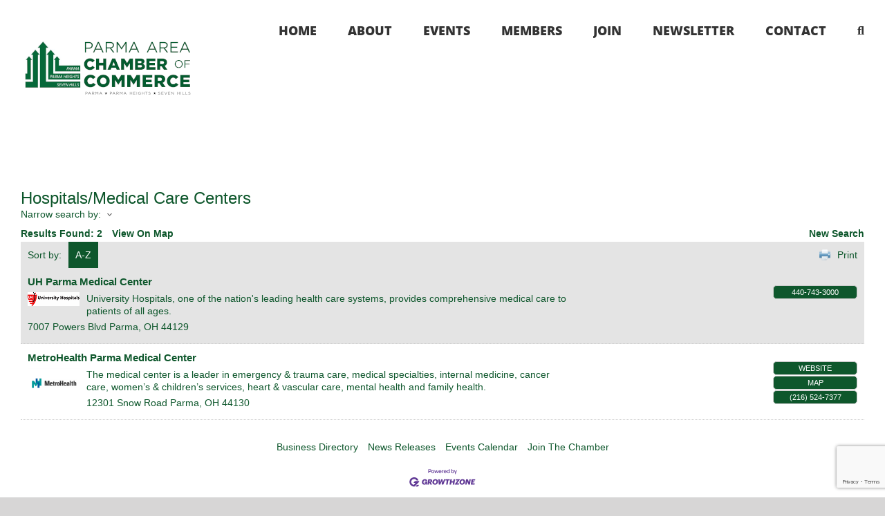

--- FILE ---
content_type: text/html; charset=utf-8
request_url: https://www.google.com/recaptcha/enterprise/anchor?ar=1&k=6LfI_T8rAAAAAMkWHrLP_GfSf3tLy9tKa839wcWa&co=aHR0cDovL21lbWJlcnMucGFybWFhcmVhY2hhbWJlci5vcmc6ODA.&hl=en&v=PoyoqOPhxBO7pBk68S4YbpHZ&size=invisible&anchor-ms=20000&execute-ms=30000&cb=cph6vrwb9rz7
body_size: 48654
content:
<!DOCTYPE HTML><html dir="ltr" lang="en"><head><meta http-equiv="Content-Type" content="text/html; charset=UTF-8">
<meta http-equiv="X-UA-Compatible" content="IE=edge">
<title>reCAPTCHA</title>
<style type="text/css">
/* cyrillic-ext */
@font-face {
  font-family: 'Roboto';
  font-style: normal;
  font-weight: 400;
  font-stretch: 100%;
  src: url(//fonts.gstatic.com/s/roboto/v48/KFO7CnqEu92Fr1ME7kSn66aGLdTylUAMa3GUBHMdazTgWw.woff2) format('woff2');
  unicode-range: U+0460-052F, U+1C80-1C8A, U+20B4, U+2DE0-2DFF, U+A640-A69F, U+FE2E-FE2F;
}
/* cyrillic */
@font-face {
  font-family: 'Roboto';
  font-style: normal;
  font-weight: 400;
  font-stretch: 100%;
  src: url(//fonts.gstatic.com/s/roboto/v48/KFO7CnqEu92Fr1ME7kSn66aGLdTylUAMa3iUBHMdazTgWw.woff2) format('woff2');
  unicode-range: U+0301, U+0400-045F, U+0490-0491, U+04B0-04B1, U+2116;
}
/* greek-ext */
@font-face {
  font-family: 'Roboto';
  font-style: normal;
  font-weight: 400;
  font-stretch: 100%;
  src: url(//fonts.gstatic.com/s/roboto/v48/KFO7CnqEu92Fr1ME7kSn66aGLdTylUAMa3CUBHMdazTgWw.woff2) format('woff2');
  unicode-range: U+1F00-1FFF;
}
/* greek */
@font-face {
  font-family: 'Roboto';
  font-style: normal;
  font-weight: 400;
  font-stretch: 100%;
  src: url(//fonts.gstatic.com/s/roboto/v48/KFO7CnqEu92Fr1ME7kSn66aGLdTylUAMa3-UBHMdazTgWw.woff2) format('woff2');
  unicode-range: U+0370-0377, U+037A-037F, U+0384-038A, U+038C, U+038E-03A1, U+03A3-03FF;
}
/* math */
@font-face {
  font-family: 'Roboto';
  font-style: normal;
  font-weight: 400;
  font-stretch: 100%;
  src: url(//fonts.gstatic.com/s/roboto/v48/KFO7CnqEu92Fr1ME7kSn66aGLdTylUAMawCUBHMdazTgWw.woff2) format('woff2');
  unicode-range: U+0302-0303, U+0305, U+0307-0308, U+0310, U+0312, U+0315, U+031A, U+0326-0327, U+032C, U+032F-0330, U+0332-0333, U+0338, U+033A, U+0346, U+034D, U+0391-03A1, U+03A3-03A9, U+03B1-03C9, U+03D1, U+03D5-03D6, U+03F0-03F1, U+03F4-03F5, U+2016-2017, U+2034-2038, U+203C, U+2040, U+2043, U+2047, U+2050, U+2057, U+205F, U+2070-2071, U+2074-208E, U+2090-209C, U+20D0-20DC, U+20E1, U+20E5-20EF, U+2100-2112, U+2114-2115, U+2117-2121, U+2123-214F, U+2190, U+2192, U+2194-21AE, U+21B0-21E5, U+21F1-21F2, U+21F4-2211, U+2213-2214, U+2216-22FF, U+2308-230B, U+2310, U+2319, U+231C-2321, U+2336-237A, U+237C, U+2395, U+239B-23B7, U+23D0, U+23DC-23E1, U+2474-2475, U+25AF, U+25B3, U+25B7, U+25BD, U+25C1, U+25CA, U+25CC, U+25FB, U+266D-266F, U+27C0-27FF, U+2900-2AFF, U+2B0E-2B11, U+2B30-2B4C, U+2BFE, U+3030, U+FF5B, U+FF5D, U+1D400-1D7FF, U+1EE00-1EEFF;
}
/* symbols */
@font-face {
  font-family: 'Roboto';
  font-style: normal;
  font-weight: 400;
  font-stretch: 100%;
  src: url(//fonts.gstatic.com/s/roboto/v48/KFO7CnqEu92Fr1ME7kSn66aGLdTylUAMaxKUBHMdazTgWw.woff2) format('woff2');
  unicode-range: U+0001-000C, U+000E-001F, U+007F-009F, U+20DD-20E0, U+20E2-20E4, U+2150-218F, U+2190, U+2192, U+2194-2199, U+21AF, U+21E6-21F0, U+21F3, U+2218-2219, U+2299, U+22C4-22C6, U+2300-243F, U+2440-244A, U+2460-24FF, U+25A0-27BF, U+2800-28FF, U+2921-2922, U+2981, U+29BF, U+29EB, U+2B00-2BFF, U+4DC0-4DFF, U+FFF9-FFFB, U+10140-1018E, U+10190-1019C, U+101A0, U+101D0-101FD, U+102E0-102FB, U+10E60-10E7E, U+1D2C0-1D2D3, U+1D2E0-1D37F, U+1F000-1F0FF, U+1F100-1F1AD, U+1F1E6-1F1FF, U+1F30D-1F30F, U+1F315, U+1F31C, U+1F31E, U+1F320-1F32C, U+1F336, U+1F378, U+1F37D, U+1F382, U+1F393-1F39F, U+1F3A7-1F3A8, U+1F3AC-1F3AF, U+1F3C2, U+1F3C4-1F3C6, U+1F3CA-1F3CE, U+1F3D4-1F3E0, U+1F3ED, U+1F3F1-1F3F3, U+1F3F5-1F3F7, U+1F408, U+1F415, U+1F41F, U+1F426, U+1F43F, U+1F441-1F442, U+1F444, U+1F446-1F449, U+1F44C-1F44E, U+1F453, U+1F46A, U+1F47D, U+1F4A3, U+1F4B0, U+1F4B3, U+1F4B9, U+1F4BB, U+1F4BF, U+1F4C8-1F4CB, U+1F4D6, U+1F4DA, U+1F4DF, U+1F4E3-1F4E6, U+1F4EA-1F4ED, U+1F4F7, U+1F4F9-1F4FB, U+1F4FD-1F4FE, U+1F503, U+1F507-1F50B, U+1F50D, U+1F512-1F513, U+1F53E-1F54A, U+1F54F-1F5FA, U+1F610, U+1F650-1F67F, U+1F687, U+1F68D, U+1F691, U+1F694, U+1F698, U+1F6AD, U+1F6B2, U+1F6B9-1F6BA, U+1F6BC, U+1F6C6-1F6CF, U+1F6D3-1F6D7, U+1F6E0-1F6EA, U+1F6F0-1F6F3, U+1F6F7-1F6FC, U+1F700-1F7FF, U+1F800-1F80B, U+1F810-1F847, U+1F850-1F859, U+1F860-1F887, U+1F890-1F8AD, U+1F8B0-1F8BB, U+1F8C0-1F8C1, U+1F900-1F90B, U+1F93B, U+1F946, U+1F984, U+1F996, U+1F9E9, U+1FA00-1FA6F, U+1FA70-1FA7C, U+1FA80-1FA89, U+1FA8F-1FAC6, U+1FACE-1FADC, U+1FADF-1FAE9, U+1FAF0-1FAF8, U+1FB00-1FBFF;
}
/* vietnamese */
@font-face {
  font-family: 'Roboto';
  font-style: normal;
  font-weight: 400;
  font-stretch: 100%;
  src: url(//fonts.gstatic.com/s/roboto/v48/KFO7CnqEu92Fr1ME7kSn66aGLdTylUAMa3OUBHMdazTgWw.woff2) format('woff2');
  unicode-range: U+0102-0103, U+0110-0111, U+0128-0129, U+0168-0169, U+01A0-01A1, U+01AF-01B0, U+0300-0301, U+0303-0304, U+0308-0309, U+0323, U+0329, U+1EA0-1EF9, U+20AB;
}
/* latin-ext */
@font-face {
  font-family: 'Roboto';
  font-style: normal;
  font-weight: 400;
  font-stretch: 100%;
  src: url(//fonts.gstatic.com/s/roboto/v48/KFO7CnqEu92Fr1ME7kSn66aGLdTylUAMa3KUBHMdazTgWw.woff2) format('woff2');
  unicode-range: U+0100-02BA, U+02BD-02C5, U+02C7-02CC, U+02CE-02D7, U+02DD-02FF, U+0304, U+0308, U+0329, U+1D00-1DBF, U+1E00-1E9F, U+1EF2-1EFF, U+2020, U+20A0-20AB, U+20AD-20C0, U+2113, U+2C60-2C7F, U+A720-A7FF;
}
/* latin */
@font-face {
  font-family: 'Roboto';
  font-style: normal;
  font-weight: 400;
  font-stretch: 100%;
  src: url(//fonts.gstatic.com/s/roboto/v48/KFO7CnqEu92Fr1ME7kSn66aGLdTylUAMa3yUBHMdazQ.woff2) format('woff2');
  unicode-range: U+0000-00FF, U+0131, U+0152-0153, U+02BB-02BC, U+02C6, U+02DA, U+02DC, U+0304, U+0308, U+0329, U+2000-206F, U+20AC, U+2122, U+2191, U+2193, U+2212, U+2215, U+FEFF, U+FFFD;
}
/* cyrillic-ext */
@font-face {
  font-family: 'Roboto';
  font-style: normal;
  font-weight: 500;
  font-stretch: 100%;
  src: url(//fonts.gstatic.com/s/roboto/v48/KFO7CnqEu92Fr1ME7kSn66aGLdTylUAMa3GUBHMdazTgWw.woff2) format('woff2');
  unicode-range: U+0460-052F, U+1C80-1C8A, U+20B4, U+2DE0-2DFF, U+A640-A69F, U+FE2E-FE2F;
}
/* cyrillic */
@font-face {
  font-family: 'Roboto';
  font-style: normal;
  font-weight: 500;
  font-stretch: 100%;
  src: url(//fonts.gstatic.com/s/roboto/v48/KFO7CnqEu92Fr1ME7kSn66aGLdTylUAMa3iUBHMdazTgWw.woff2) format('woff2');
  unicode-range: U+0301, U+0400-045F, U+0490-0491, U+04B0-04B1, U+2116;
}
/* greek-ext */
@font-face {
  font-family: 'Roboto';
  font-style: normal;
  font-weight: 500;
  font-stretch: 100%;
  src: url(//fonts.gstatic.com/s/roboto/v48/KFO7CnqEu92Fr1ME7kSn66aGLdTylUAMa3CUBHMdazTgWw.woff2) format('woff2');
  unicode-range: U+1F00-1FFF;
}
/* greek */
@font-face {
  font-family: 'Roboto';
  font-style: normal;
  font-weight: 500;
  font-stretch: 100%;
  src: url(//fonts.gstatic.com/s/roboto/v48/KFO7CnqEu92Fr1ME7kSn66aGLdTylUAMa3-UBHMdazTgWw.woff2) format('woff2');
  unicode-range: U+0370-0377, U+037A-037F, U+0384-038A, U+038C, U+038E-03A1, U+03A3-03FF;
}
/* math */
@font-face {
  font-family: 'Roboto';
  font-style: normal;
  font-weight: 500;
  font-stretch: 100%;
  src: url(//fonts.gstatic.com/s/roboto/v48/KFO7CnqEu92Fr1ME7kSn66aGLdTylUAMawCUBHMdazTgWw.woff2) format('woff2');
  unicode-range: U+0302-0303, U+0305, U+0307-0308, U+0310, U+0312, U+0315, U+031A, U+0326-0327, U+032C, U+032F-0330, U+0332-0333, U+0338, U+033A, U+0346, U+034D, U+0391-03A1, U+03A3-03A9, U+03B1-03C9, U+03D1, U+03D5-03D6, U+03F0-03F1, U+03F4-03F5, U+2016-2017, U+2034-2038, U+203C, U+2040, U+2043, U+2047, U+2050, U+2057, U+205F, U+2070-2071, U+2074-208E, U+2090-209C, U+20D0-20DC, U+20E1, U+20E5-20EF, U+2100-2112, U+2114-2115, U+2117-2121, U+2123-214F, U+2190, U+2192, U+2194-21AE, U+21B0-21E5, U+21F1-21F2, U+21F4-2211, U+2213-2214, U+2216-22FF, U+2308-230B, U+2310, U+2319, U+231C-2321, U+2336-237A, U+237C, U+2395, U+239B-23B7, U+23D0, U+23DC-23E1, U+2474-2475, U+25AF, U+25B3, U+25B7, U+25BD, U+25C1, U+25CA, U+25CC, U+25FB, U+266D-266F, U+27C0-27FF, U+2900-2AFF, U+2B0E-2B11, U+2B30-2B4C, U+2BFE, U+3030, U+FF5B, U+FF5D, U+1D400-1D7FF, U+1EE00-1EEFF;
}
/* symbols */
@font-face {
  font-family: 'Roboto';
  font-style: normal;
  font-weight: 500;
  font-stretch: 100%;
  src: url(//fonts.gstatic.com/s/roboto/v48/KFO7CnqEu92Fr1ME7kSn66aGLdTylUAMaxKUBHMdazTgWw.woff2) format('woff2');
  unicode-range: U+0001-000C, U+000E-001F, U+007F-009F, U+20DD-20E0, U+20E2-20E4, U+2150-218F, U+2190, U+2192, U+2194-2199, U+21AF, U+21E6-21F0, U+21F3, U+2218-2219, U+2299, U+22C4-22C6, U+2300-243F, U+2440-244A, U+2460-24FF, U+25A0-27BF, U+2800-28FF, U+2921-2922, U+2981, U+29BF, U+29EB, U+2B00-2BFF, U+4DC0-4DFF, U+FFF9-FFFB, U+10140-1018E, U+10190-1019C, U+101A0, U+101D0-101FD, U+102E0-102FB, U+10E60-10E7E, U+1D2C0-1D2D3, U+1D2E0-1D37F, U+1F000-1F0FF, U+1F100-1F1AD, U+1F1E6-1F1FF, U+1F30D-1F30F, U+1F315, U+1F31C, U+1F31E, U+1F320-1F32C, U+1F336, U+1F378, U+1F37D, U+1F382, U+1F393-1F39F, U+1F3A7-1F3A8, U+1F3AC-1F3AF, U+1F3C2, U+1F3C4-1F3C6, U+1F3CA-1F3CE, U+1F3D4-1F3E0, U+1F3ED, U+1F3F1-1F3F3, U+1F3F5-1F3F7, U+1F408, U+1F415, U+1F41F, U+1F426, U+1F43F, U+1F441-1F442, U+1F444, U+1F446-1F449, U+1F44C-1F44E, U+1F453, U+1F46A, U+1F47D, U+1F4A3, U+1F4B0, U+1F4B3, U+1F4B9, U+1F4BB, U+1F4BF, U+1F4C8-1F4CB, U+1F4D6, U+1F4DA, U+1F4DF, U+1F4E3-1F4E6, U+1F4EA-1F4ED, U+1F4F7, U+1F4F9-1F4FB, U+1F4FD-1F4FE, U+1F503, U+1F507-1F50B, U+1F50D, U+1F512-1F513, U+1F53E-1F54A, U+1F54F-1F5FA, U+1F610, U+1F650-1F67F, U+1F687, U+1F68D, U+1F691, U+1F694, U+1F698, U+1F6AD, U+1F6B2, U+1F6B9-1F6BA, U+1F6BC, U+1F6C6-1F6CF, U+1F6D3-1F6D7, U+1F6E0-1F6EA, U+1F6F0-1F6F3, U+1F6F7-1F6FC, U+1F700-1F7FF, U+1F800-1F80B, U+1F810-1F847, U+1F850-1F859, U+1F860-1F887, U+1F890-1F8AD, U+1F8B0-1F8BB, U+1F8C0-1F8C1, U+1F900-1F90B, U+1F93B, U+1F946, U+1F984, U+1F996, U+1F9E9, U+1FA00-1FA6F, U+1FA70-1FA7C, U+1FA80-1FA89, U+1FA8F-1FAC6, U+1FACE-1FADC, U+1FADF-1FAE9, U+1FAF0-1FAF8, U+1FB00-1FBFF;
}
/* vietnamese */
@font-face {
  font-family: 'Roboto';
  font-style: normal;
  font-weight: 500;
  font-stretch: 100%;
  src: url(//fonts.gstatic.com/s/roboto/v48/KFO7CnqEu92Fr1ME7kSn66aGLdTylUAMa3OUBHMdazTgWw.woff2) format('woff2');
  unicode-range: U+0102-0103, U+0110-0111, U+0128-0129, U+0168-0169, U+01A0-01A1, U+01AF-01B0, U+0300-0301, U+0303-0304, U+0308-0309, U+0323, U+0329, U+1EA0-1EF9, U+20AB;
}
/* latin-ext */
@font-face {
  font-family: 'Roboto';
  font-style: normal;
  font-weight: 500;
  font-stretch: 100%;
  src: url(//fonts.gstatic.com/s/roboto/v48/KFO7CnqEu92Fr1ME7kSn66aGLdTylUAMa3KUBHMdazTgWw.woff2) format('woff2');
  unicode-range: U+0100-02BA, U+02BD-02C5, U+02C7-02CC, U+02CE-02D7, U+02DD-02FF, U+0304, U+0308, U+0329, U+1D00-1DBF, U+1E00-1E9F, U+1EF2-1EFF, U+2020, U+20A0-20AB, U+20AD-20C0, U+2113, U+2C60-2C7F, U+A720-A7FF;
}
/* latin */
@font-face {
  font-family: 'Roboto';
  font-style: normal;
  font-weight: 500;
  font-stretch: 100%;
  src: url(//fonts.gstatic.com/s/roboto/v48/KFO7CnqEu92Fr1ME7kSn66aGLdTylUAMa3yUBHMdazQ.woff2) format('woff2');
  unicode-range: U+0000-00FF, U+0131, U+0152-0153, U+02BB-02BC, U+02C6, U+02DA, U+02DC, U+0304, U+0308, U+0329, U+2000-206F, U+20AC, U+2122, U+2191, U+2193, U+2212, U+2215, U+FEFF, U+FFFD;
}
/* cyrillic-ext */
@font-face {
  font-family: 'Roboto';
  font-style: normal;
  font-weight: 900;
  font-stretch: 100%;
  src: url(//fonts.gstatic.com/s/roboto/v48/KFO7CnqEu92Fr1ME7kSn66aGLdTylUAMa3GUBHMdazTgWw.woff2) format('woff2');
  unicode-range: U+0460-052F, U+1C80-1C8A, U+20B4, U+2DE0-2DFF, U+A640-A69F, U+FE2E-FE2F;
}
/* cyrillic */
@font-face {
  font-family: 'Roboto';
  font-style: normal;
  font-weight: 900;
  font-stretch: 100%;
  src: url(//fonts.gstatic.com/s/roboto/v48/KFO7CnqEu92Fr1ME7kSn66aGLdTylUAMa3iUBHMdazTgWw.woff2) format('woff2');
  unicode-range: U+0301, U+0400-045F, U+0490-0491, U+04B0-04B1, U+2116;
}
/* greek-ext */
@font-face {
  font-family: 'Roboto';
  font-style: normal;
  font-weight: 900;
  font-stretch: 100%;
  src: url(//fonts.gstatic.com/s/roboto/v48/KFO7CnqEu92Fr1ME7kSn66aGLdTylUAMa3CUBHMdazTgWw.woff2) format('woff2');
  unicode-range: U+1F00-1FFF;
}
/* greek */
@font-face {
  font-family: 'Roboto';
  font-style: normal;
  font-weight: 900;
  font-stretch: 100%;
  src: url(//fonts.gstatic.com/s/roboto/v48/KFO7CnqEu92Fr1ME7kSn66aGLdTylUAMa3-UBHMdazTgWw.woff2) format('woff2');
  unicode-range: U+0370-0377, U+037A-037F, U+0384-038A, U+038C, U+038E-03A1, U+03A3-03FF;
}
/* math */
@font-face {
  font-family: 'Roboto';
  font-style: normal;
  font-weight: 900;
  font-stretch: 100%;
  src: url(//fonts.gstatic.com/s/roboto/v48/KFO7CnqEu92Fr1ME7kSn66aGLdTylUAMawCUBHMdazTgWw.woff2) format('woff2');
  unicode-range: U+0302-0303, U+0305, U+0307-0308, U+0310, U+0312, U+0315, U+031A, U+0326-0327, U+032C, U+032F-0330, U+0332-0333, U+0338, U+033A, U+0346, U+034D, U+0391-03A1, U+03A3-03A9, U+03B1-03C9, U+03D1, U+03D5-03D6, U+03F0-03F1, U+03F4-03F5, U+2016-2017, U+2034-2038, U+203C, U+2040, U+2043, U+2047, U+2050, U+2057, U+205F, U+2070-2071, U+2074-208E, U+2090-209C, U+20D0-20DC, U+20E1, U+20E5-20EF, U+2100-2112, U+2114-2115, U+2117-2121, U+2123-214F, U+2190, U+2192, U+2194-21AE, U+21B0-21E5, U+21F1-21F2, U+21F4-2211, U+2213-2214, U+2216-22FF, U+2308-230B, U+2310, U+2319, U+231C-2321, U+2336-237A, U+237C, U+2395, U+239B-23B7, U+23D0, U+23DC-23E1, U+2474-2475, U+25AF, U+25B3, U+25B7, U+25BD, U+25C1, U+25CA, U+25CC, U+25FB, U+266D-266F, U+27C0-27FF, U+2900-2AFF, U+2B0E-2B11, U+2B30-2B4C, U+2BFE, U+3030, U+FF5B, U+FF5D, U+1D400-1D7FF, U+1EE00-1EEFF;
}
/* symbols */
@font-face {
  font-family: 'Roboto';
  font-style: normal;
  font-weight: 900;
  font-stretch: 100%;
  src: url(//fonts.gstatic.com/s/roboto/v48/KFO7CnqEu92Fr1ME7kSn66aGLdTylUAMaxKUBHMdazTgWw.woff2) format('woff2');
  unicode-range: U+0001-000C, U+000E-001F, U+007F-009F, U+20DD-20E0, U+20E2-20E4, U+2150-218F, U+2190, U+2192, U+2194-2199, U+21AF, U+21E6-21F0, U+21F3, U+2218-2219, U+2299, U+22C4-22C6, U+2300-243F, U+2440-244A, U+2460-24FF, U+25A0-27BF, U+2800-28FF, U+2921-2922, U+2981, U+29BF, U+29EB, U+2B00-2BFF, U+4DC0-4DFF, U+FFF9-FFFB, U+10140-1018E, U+10190-1019C, U+101A0, U+101D0-101FD, U+102E0-102FB, U+10E60-10E7E, U+1D2C0-1D2D3, U+1D2E0-1D37F, U+1F000-1F0FF, U+1F100-1F1AD, U+1F1E6-1F1FF, U+1F30D-1F30F, U+1F315, U+1F31C, U+1F31E, U+1F320-1F32C, U+1F336, U+1F378, U+1F37D, U+1F382, U+1F393-1F39F, U+1F3A7-1F3A8, U+1F3AC-1F3AF, U+1F3C2, U+1F3C4-1F3C6, U+1F3CA-1F3CE, U+1F3D4-1F3E0, U+1F3ED, U+1F3F1-1F3F3, U+1F3F5-1F3F7, U+1F408, U+1F415, U+1F41F, U+1F426, U+1F43F, U+1F441-1F442, U+1F444, U+1F446-1F449, U+1F44C-1F44E, U+1F453, U+1F46A, U+1F47D, U+1F4A3, U+1F4B0, U+1F4B3, U+1F4B9, U+1F4BB, U+1F4BF, U+1F4C8-1F4CB, U+1F4D6, U+1F4DA, U+1F4DF, U+1F4E3-1F4E6, U+1F4EA-1F4ED, U+1F4F7, U+1F4F9-1F4FB, U+1F4FD-1F4FE, U+1F503, U+1F507-1F50B, U+1F50D, U+1F512-1F513, U+1F53E-1F54A, U+1F54F-1F5FA, U+1F610, U+1F650-1F67F, U+1F687, U+1F68D, U+1F691, U+1F694, U+1F698, U+1F6AD, U+1F6B2, U+1F6B9-1F6BA, U+1F6BC, U+1F6C6-1F6CF, U+1F6D3-1F6D7, U+1F6E0-1F6EA, U+1F6F0-1F6F3, U+1F6F7-1F6FC, U+1F700-1F7FF, U+1F800-1F80B, U+1F810-1F847, U+1F850-1F859, U+1F860-1F887, U+1F890-1F8AD, U+1F8B0-1F8BB, U+1F8C0-1F8C1, U+1F900-1F90B, U+1F93B, U+1F946, U+1F984, U+1F996, U+1F9E9, U+1FA00-1FA6F, U+1FA70-1FA7C, U+1FA80-1FA89, U+1FA8F-1FAC6, U+1FACE-1FADC, U+1FADF-1FAE9, U+1FAF0-1FAF8, U+1FB00-1FBFF;
}
/* vietnamese */
@font-face {
  font-family: 'Roboto';
  font-style: normal;
  font-weight: 900;
  font-stretch: 100%;
  src: url(//fonts.gstatic.com/s/roboto/v48/KFO7CnqEu92Fr1ME7kSn66aGLdTylUAMa3OUBHMdazTgWw.woff2) format('woff2');
  unicode-range: U+0102-0103, U+0110-0111, U+0128-0129, U+0168-0169, U+01A0-01A1, U+01AF-01B0, U+0300-0301, U+0303-0304, U+0308-0309, U+0323, U+0329, U+1EA0-1EF9, U+20AB;
}
/* latin-ext */
@font-face {
  font-family: 'Roboto';
  font-style: normal;
  font-weight: 900;
  font-stretch: 100%;
  src: url(//fonts.gstatic.com/s/roboto/v48/KFO7CnqEu92Fr1ME7kSn66aGLdTylUAMa3KUBHMdazTgWw.woff2) format('woff2');
  unicode-range: U+0100-02BA, U+02BD-02C5, U+02C7-02CC, U+02CE-02D7, U+02DD-02FF, U+0304, U+0308, U+0329, U+1D00-1DBF, U+1E00-1E9F, U+1EF2-1EFF, U+2020, U+20A0-20AB, U+20AD-20C0, U+2113, U+2C60-2C7F, U+A720-A7FF;
}
/* latin */
@font-face {
  font-family: 'Roboto';
  font-style: normal;
  font-weight: 900;
  font-stretch: 100%;
  src: url(//fonts.gstatic.com/s/roboto/v48/KFO7CnqEu92Fr1ME7kSn66aGLdTylUAMa3yUBHMdazQ.woff2) format('woff2');
  unicode-range: U+0000-00FF, U+0131, U+0152-0153, U+02BB-02BC, U+02C6, U+02DA, U+02DC, U+0304, U+0308, U+0329, U+2000-206F, U+20AC, U+2122, U+2191, U+2193, U+2212, U+2215, U+FEFF, U+FFFD;
}

</style>
<link rel="stylesheet" type="text/css" href="https://www.gstatic.com/recaptcha/releases/PoyoqOPhxBO7pBk68S4YbpHZ/styles__ltr.css">
<script nonce="79fHHAMhvva39zsy5ncfuA" type="text/javascript">window['__recaptcha_api'] = 'https://www.google.com/recaptcha/enterprise/';</script>
<script type="text/javascript" src="https://www.gstatic.com/recaptcha/releases/PoyoqOPhxBO7pBk68S4YbpHZ/recaptcha__en.js" nonce="79fHHAMhvva39zsy5ncfuA">
      
    </script></head>
<body><div id="rc-anchor-alert" class="rc-anchor-alert"></div>
<input type="hidden" id="recaptcha-token" value="[base64]">
<script type="text/javascript" nonce="79fHHAMhvva39zsy5ncfuA">
      recaptcha.anchor.Main.init("[\x22ainput\x22,[\x22bgdata\x22,\x22\x22,\[base64]/[base64]/bmV3IFpbdF0obVswXSk6Sz09Mj9uZXcgWlt0XShtWzBdLG1bMV0pOks9PTM/bmV3IFpbdF0obVswXSxtWzFdLG1bMl0pOks9PTQ/[base64]/[base64]/[base64]/[base64]/[base64]/[base64]/[base64]/[base64]/[base64]/[base64]/[base64]/[base64]/[base64]/[base64]\\u003d\\u003d\x22,\[base64]\\u003d\x22,\x22wq/DgXLDnVbDoD/DmcKvLHPDpSrCjzTDuxZxwq14wqtCwqDDmAwzwrjCsUpRw6vDtTfCt1fClCrDusKCw4wMw7bDssKHKgLCvnrDkzNaAnPDtsOBwrjCs8OuB8KNw4o5wobDiQADw4HCtEJ3fMKGw6PChsK6FMKWwqYuwozDssOLWMKVwr7CiC/Cl8OdP2ZOLRttw47CiAvCksK+woFcw53ChMKcwofCp8K4w4YROi4ywrgWwrJULBoEfMKsM1jCkS1JWsOtwqYJw6Rywr/[base64]/DtMOsw5/DuzXCnmcLw6E2SEXCgzN6eMODw4hcw5jDs8KObgcmGMOEAMOWworDkMKCw4nCscO4FhrDgMOBTMKjw7TDvjDCpsKxD2pEwp8cwrnDjcK8w68kDcKsZ1/DsMKlw4TCj0vDnMOCT8OlwrBRFBsyATt2KzJVwqjDiMK8Z352w7HDriAewpRLSMKxw4jCj8Kqw5XCvGMcYioqZC9fMmpIw67DvBoUCcK4w6UVw7rDnC1gWcOoI8KLU8K5wq/CkMOXektEXjfDiXklEsOpG3PCuDAHwrjDo8OxVMK2w4bDhXXCtMKTwrlSwqJsccKSw7TDmcO/w7Bcw6/Dl8KBwq3DpgnCpDbChkXCn8KZw7PDrQfCh8O/wpXDjsKaB0QGw6RBw4RfYcO7QxLDhcKGajXDpsOYE3DClz/DtsKvCMOpdkQHwpnCjlo6w4sQwqEQwobCnDLDlMK9FMK/w4kpYCIfFcO1W8KlA0DCtHB6w60EbEpXw6zCucK6WkDCrmfCk8KAD3HDusOtZilsA8KSw53CkiRTw73DusKbw47CkGs1W8ONSw0TTBMZw7IJR0ZTfcKWw59GN0x+XHrDm8K9w7/Cv8K2w7t0RBY+woDCth7ChhXDjcOVwrw3M8OBAXp7w6lAMMKqwqw+FsOvw5M+wr3DhnjCgsOWNcOmT8KXOcKMYcKTesOWwqw+JhzDk3rDlDwSwpZPwqYnLXYqDMKLHMO1CcOASsOIdsOGwo/Cn0/Ct8KswokMXMObDsKLwpApAMKLSsOHwqPDqRMswp8AQQHDncKQacOzAsO9wqBkw4XCt8O1HTJed8K6PcObdsKFFhB0FcKLw7bCjxnDisO8wrtfO8KhNW00dMOGwqjCjMO2QsOaw7EBB8Ovw7YccEfDm1LDmsODwrhxTMKkw5MrHz51wroxKsOeBcOmw5EBfcK4OR4Rwp/Cq8KWwqR6w7zDgcKqCGrCl3DCuVA5O8KGw4A9wrXCv24UVmoLH3oswrIGOE1eC8OhN3AMDHHCucOrdsKnwrbDqcOxw7XDuAIkGMKmwqXDlThsBcO4w6VBGVDChi5rZF4fw5/DusOzwqXDu0jDmwNNOMKoXXUFw53CsUV6wprDjCjCmEdGwqjCggY/I2fDnk5mwp/[base64]/CuMO7bMKWbw8zwrQgD8OEw7ttVMK6RcOYwq50LE9lwqrDtcOqfxzDm8Kyw6hww6/Dl8KTw5vDsBfCpsOWw7J0BMKKcmrCrcOIw67DpSdVGsOhw6F/wrfDnTw9w5bCocKKw67Dq8KBw7s0w73DgcO8wo9kKghJVE4mVRbDqTR/KF0yLgEmwoYfw7gVXMO5w4kTEhLDvMODJ8KfwqgDw6MIw5/[base64]/DhMO8wqDDrHrCq8Obwpp9VEzCn8KZSsOHDcKmXRt5NRxIJhXCpcKAw4vCqS/DrMKwwpdSBMK/wp12SMK9esOEbcOlPFjCvjLDjsKpSWvDpsK2Q2o9c8O/dUl7FsOvJRnCvcKVw5lBwo7DlcKfwpUawooOwrfCuVPDrW7CgMKUHsKHLynCpMK5JWfCmsKcBsONw4w/w5VZW0Uzw58IOC3CqsK6w7nDg1Nrwr1wVMK+BcOWD8KYwpk9GHJYw5nDtcKgKMKSw5vCl8O5T0N0YcKmw4TDgcK+w5nCocKMFG3CosORw5zCjUPDlzjDqDM3aX/DisO2woYvEMKbw5d8C8Ohb8Ogw4c7RkXClyTCv2XDsUjDvsO3IQ/[base64]/ChmR1w6scRU/CgkIxL8Kaw7o0w73CvsOqfMOYPxvDpEtGwr/CmcK/TXIAw5rDlzUhw7LCvmDDqsKewp4fB8KPwoBIHMOfLE3CsABewrETw5k3wo3Dli/DlcKzOnfDtDrDmiDDhyfCmh1Fwr0kVF3CoGHCrW0MJsKsw5DDuMKcKA3Dj2JFw5LDqsOJwqwNM1PDusKEScKVZsOCwoFrAjrCrcKoKjzDv8K2H3dYEcOowoDCpUjCnsKJw4vDhz7CpDJdw6TDtsKZEcOHw7zCqsKIw4/Cl33DiCQLN8OxB0fCqT3DtTIbX8KpFz8Fw5ZFLTdJD8OAwovCpcKWVMKYw7bDhX40wqkgwqLCr1PDkcKawoUowq/DhxHDgTrDoEFUVMOnPADCvjLDjS3Ck8O2w7ojw4DCl8OPEgHCsiZew55nScOfOQzDui8MWGjCkcKAQVZSwoVAw4pbwosRwo8ubsO5DcOPw4gaw5cXE8KLYsO+woYbw7nDomR0wqpowrvDp8KUw7/DjRFEw6jChcK7OcKAw4vCncOXw7QUbTkVLMO+QsKwDhZQwqhDMMK3wrfDkxVsHwzCmMK6wrZKOsK8X1fDgMK8KW5+wpx0w67DjmfClHlNCAjCo8O5N8OAwrUHbRZQIBxxJcKQw49tFMOjNMK/[base64]/[base64]/CpCnCulDDhMOuFMKKwpEBMhvCqzzCgMOFwp7ClcKUw4vCviHCqsO0w57DhcONwovDr8K5KcKJZH0NHRXCkMO3w4XDmDdIaTJdF8OBLQINwrLDnGPDkcOzwp/CrcONwqbDuBDDhTAew5vCqhnDj2cew6TCj8KddsK2w57Dv8OEw6o8wqlKw73Cu0cIw4l9w5RNYMOSwp7Do8OJa8KrwozCsErCncKdwr/DnMK3Z3XCqcObw6oaw4Ebw4Apw4U4w6HDkVfChcKqw6/Dg8KFw67Dm8OEw6VFwozDpgnDqng9wpPDizXDn8KUIhAcdjfDhQDClFA1F0RYw4LCgcKGwqDDlsKfCMOvBj02w75aw5hSw5rDkcKfw5F9PMOmd0UcaMKhw44swqp/bwRqw7otWMOTw4Uowr/[base64]/PsORwoVMw6nChsKKwoJAwo4WMR53N8KHw7VnwoVnT1PDi8OaeychwqhLVEDDiMO0w7BpIsKHw6zDijYhw4hrwrTCuGvDrzxTwp3DhEA5RH4yIUhJAsK+wrZdw58Cf8Krw7EOwoVJbV/CscKnw5QYw6p6C8Kpw5jDkCU8wpjDtmbDmSRRJnU+w64VdcKOAsK2w7g+w7ImGsKgw7LCtmjCuBjCgcOMw6rCoMOMWwLDqgzCpz1UwrQKw6RfLBYPw7XDoMOHCHd2RMOLw4FdE1ECwrRbQjfCmH59WsOBwpUNwrZeY8OIdMK9FD8Tw4/[base64]/Cii0ASMOyN8OXwrxjUsOyfB00QQDCrxoVwr7DqMKhw7ZAwrgZNHZKKhLCmkbDl8Krw4UZBWwGwrvCuE7DjX4dcDUhLsOowrEQUDNWJMKdw5nDmsOcCMK/w6dkNn0rN8OKw6otGsKfw7bDq8OTHcKxNS98w7TDlW3ClcOuMivDscOleGJyw5TDm3PCvkzDh1hKwoRHwpxZw6dhw6PDuVjCoD7CkixXw4Zjw70OwpTDqMKtwoLCpcOgEG/Dq8OdRxYlwrNkwoQ8w5EKw7cYaS9xw4/CkcOEw6vCksK3wqFPTFlswrZVV0HCnsObw7LCiMK4w7xaw5cSLwt5NiJbXXBvw7p1wpHCgsK8wojCnwvDl8Ktwr3Dmn1ow6FRw4tWw7XDnT3ChcKsw4/CpMOyw4zClQV/[base64]/Cr0ZZw5JPNSp8wpDDiGjCq8OPw5zDpSjDhMOUU8OcOsK3w5wbJWEdw75SwrQkTUzDumvDk2zDkTLDrz3CrsKoCcOVw5Uuw47DrUPDiMKcwoVzworDgsOkDXIUCcOGM8Oewrw6wqlVw74BLlfDpxrDkcOQdFnCpMOZa0EVwqZ1Z8Oqw50pw7t1Y0UXw5/ChBPDmybDocO9PMOeD0jDmixGBcKswr/DtMOpwobDmz5GA13DlG7Cl8O2w6LDoyTCo2HDlMKDQGfDsU/Dl0LDuTPDjUrDusKEw60eZMK4Ii7CqG8qMT3Cg8Obw68LwrY2P8Kswo9kwpfChMOaw5A2wrnDisKBwrHCpWjDgjcvwqHDlXHCrAEHFVVscVJfwrxlXcOWwpRbw41BwpbDjRnDiWgXXg9xwozDkcO7KlgWw5/Dk8Oww5rCn8KcfDnCn8K9FRDCiijChl7Dp8Ojw7fDrBR6wqsdZB1KEcKoIHfDrXcmRErDv8KRwojDsMK7fTvDisO1w6EDHMK2w4bDkcOPw6HCjMKXesO7wpRWw4gcwrvCkMKKwpPDpsKSw7DCisKlwr3CpGhRJTfCicOnZsKsFUppwpd3wr/Cm8Kcw4HDijfClMKrwoPDlzZHJVIvBVPCvxHDscOZw41pwow0JcKowqDCkcOww5oaw5B/w582wocnwro5N8KjJMOhBsKNccK6w51oIcOMX8KIwoHDhxHDj8OOJ2vDssOdw7Njw5h4Q0MPWA/DrThLwoPDvcKRXnsIw5TClTXDjn8KLcKRAHFtZ2Y8D8KoJhV4LcKGNsOFfx/DpMKXRCLDtMK9w48OYGXCncO/wpPCm2LDuT7DqXVQw5rCg8KHMcOYd8KYY1/DgMOXYcOvwoHCsAvCqx8bwrjCrMK0w6vChmHDpT/[base64]/dsKrQcO8woHCucK4wrsrPcKPwqoACRXCnj0gIzHDlV1WIcKvFsOsNAkMw5h/wqnDrsOGWcOVw53Dj8OWdsO0d8K2dsKYwrTDsnLDjUUbSEl6wpPCksK/[base64]/Dg1ovwptxw7jDonQuVMKMw6zDtcKLOcKuw4lRKWQlGcOrwpnCsS7Dmh3Dl8Oge2lnwpw/wqA1acKsfBzCosOww5bDgiDDvUknwpXDsnzClhfCl18SwoLDscOKw74Nwq4gT8KzHX3Cm8KOHMOvwrjCuAsSw5zDgsKPCyQadsOEEl0+V8OoTm3DhMKzw5vDrWVJBikBw53DnsOIw4lrw6/Dg3fCqzVxwq/DvVROwrhVR38TNXXCqMK/w43CnMOqw40zEAHCjSd2wrk/[base64]/NsKJw70YBjnDkBBdRmN+w58AwqBCesOyGjdBS8Kac0rDqXQVYsOEw5Mhw6HCvcOpOMKOw4jDvMK3wrYnMWzCvsOYwoDConjCoFg+wpEuw4VHw5bDr3bCosOCDcKVwrRCH8K/TMO5wqF6KsKBw55vwqzCj8Ksw4TDr3PCp1I9LcOcw7kdM03Co8KXD8KoVcOMTRMUL1fCs8OJWSZyX8OVVcKQw4NwLEzDiXoOOR9xwotuw4MzRMKyUsOJw7DDpybCh0BsYl/DjgfDj8OkKMKYZ0E9w4ksfiXDg1Vhwpgow57Dp8KraG3Cs1PDosKGRsKNd8O3w6IyasOgJMKhR3zDpypCNMOhwonDlwYTw4vDscO6W8K0dsKgAXUZw7Ujw6F/w6MaOjEvZk/DpjHCkcOpPD4Vw4nCk8Olwq7CmQh4w6UfwrLDhU3Dvz0UwofCjMOPKsO0PcK3w7hnDMKRwrELwr3CisKGTR0EY8OUc8K0w6/DpCUzwo8zwrTClHDDg0hyCcKCw5YEwqwaKnPDo8OrcEHDvXtWfcK1E3jDrCbCtWDChRBxPMKeAsO0w6nDpMKUwpnDu8KiaMKLw6nCnmHDgmXDhQFkwqNBw6hdwpNQAcOTw4vDncOtD8OrwpbCmHDCk8KxbMO+w43CusOdw5/DmcKRw7x/w40Iw5dSGQjCgFHCh3ILfcOWScKkYMO8w7/[base64]/[base64]/AcKDwoYgwr/Cg23CisOjVsOldS/DicKaUsKyw5s2f2BAP09mW8KSeHzCtMKVSsO3w6XDssOcFMOUw757wovCgcOYw647w5YYAMO0MAlkw5VGZMOPw4hSw4Y/[base64]/CpMODYTTDuMOCw5/[base64]/DrVbCgsKXwrLDmnxXwqcnw4lVwoc8Wm3DpSXDosOLw6rDm8KhTsKkaXpIUzjCgMK9RxfDv3kmwqnCjFxnw7g2E1pJUgFQwqfCgsKkDAkBwqnCsWxkw48AwpzDkcKHeCLDosKvwr7Cg2LDvQRcw6HCvsK2JsKhwqvCtMO6w5Fswpx/D8OtU8KHecOtwr7Ch8KLw5HClk/CqRLDlcOyRMO+w4rDtcKcD8Ofw789TCzCsS3DqFNPwp/DoRklwrzDisOJOcOqXMOMNj/DkmrClMK/NcOVwpctw4fCqcKXwqjDkhQqEcOLDlrCoyrCu1jCmEjDp3Q7wochHsK/[base64]/woXCs8KsVz/DkcOscMKfw6BgwpLDtcKYwrjCgMOFTgfChVjCl8Kbw4QXwpnCl8KnOW9XIHUVwr/Cr3EdIXHCqgZZw47DvMOjw6xGNsKOwp1Uw4wAwoMFEXPChsKtwr0pbMKpwoxxScOYwoE8wpzCoCA7M8KuwpjDkMOgw5V/wqrDrTbDrnwdCQ5kWBTDgcO4w6wHDR4Cwq/[base64]/wqLCqRfCuDF1w65Bw4p5KsOtwr9mdW3CsMODZU4Qw73DsMKZw73CkcOpwozDmg7DmB7CkAzDqUzDpsKnX2LCgkY1QsKXw75zw7rCsXrDjsKyHljDvWfDgcOfXMO/HMKlwoXCsQULwrhkwo1PVcKhwqp1w63Dj1HDrMOoCHzCtFowOMONSHzDnCEWI2lbbsKIwrfCo8OHw51fIkHCvsKNTjF5w6wdHXrDmnPCisKIXcKjH8O0BsKywqrDiSTDjQzCp8K0w6kaw512NsOgw7vCgiPCmlDDtlbDpFTDtgHCtn/DsDIHZ1/DmgYEShRBEcKSXDHDh8O9wqLDosOMwrxlwocqw4rDiXbCikFxbMKxFD4eUS3Cp8OTCzXDosO2wq/DjG1XB3nCpsKxwptid8KDw5opwqcwdMKoN00HM8OCw7dJSn1swqgxXMOow68Ewp5mScOYNhPDmcOrw44zw6jCsMOlJsKzwoZIZMOKb33Do1jCp0fCgH5ZwpYdUCt7IhPDuhwsKsOZwrVtw7/Ch8O3wpvClwsbAMOzZMOJQnRSAcOjw5wQwp3CrRRywq03wrVpwrPCsThdADt3IcKNwrPCpGvCvsOCwrXCuCrDtnvDiE9BwpPDo3oGw6HDpD5aacO/JhUdOMKec8K1Ln/DmsKsFsONwrTDlMKlOxVuwpNWdDdjw7haw6LCisONw5nDlz3DrsKuw7J7a8OACWvCtMOOfFdJwqHCkXrCg8KwLcKhAkQ2GxHDp8Ohw67Dum3CkQjDvMOuwpMYB8OCwr3CmjvCvw48w7MwFcKIw4PDpMKyw7fCpMOwQRfDusOCAw/CsApGOMKKw4cQBBJ1Gz40w6ZLwqYed10cwrHDuMKlZ3DCrxVEScOKWU/DoMKyc8O+wogwEHjDtsKDYG/[base64]/w705w4siw7TDunHCgcK0wpPDvMOyVgM8w5/DvzPDtMKNw6LDqznCuWsqfE51w5zDlTnDigJoDMOzQMOww68EGcOKw4nCqMOtEMOeMnZBMEQgbsKHScK9wrR7cWnDqMOywr0AIg4gwpEPfw7ChG3DtH0Vw4vDmcOaMAXClwYNTcOpMcO/w5XDiy0Xw6FOwofCowZnBMO6w4vDm8Owwo7Do8K1woJgMsKpw5gEwqvDjUYmWkMhUMKMwo7DisOWwq7CtMO0GE8oRlF/KMKcwrhqw6pywojDuMOVw5TCiRJvw5Zrwq7Cl8Ohw4vCrcOCPS0FwqAsOSJmwq/DmRBFwo12woDCgsKqwoASYGwyM8K9w4p3wrNLUSNtJcODw7wxPGdlTUvCplbDqFscw7LDnhvCuMKrLTtaWMKew7jDuXrChSwcJSLClMOiwr8ewpBUG8KcwobDj8KXwq7CuMOAwr7CmMO+JsOHwqnDhhDCgMKrwpUxUsKQf2tIwqrCt8OJw7XChz/DpkFAw73DsGsCwqVfw5rCocK9Mx/CusKfw5pHwprCgE42fRrCjm3DgcK9w7PCvsK1CcK/w4tvG8Oiw4nCgcOtYSzDi1DCkVR/wr3DpiHCtsKJPzFeB0HDlcO6RcKgVh/Cm2rChMO2woUXwovDswrDn0Z5wrLDkGvCsmvDi8OndsOMwr3Ch1RLLjDCmTQHWMO+PcOBRR11XmvDpRAEYgXDkCI8w4cqwqjCtsO0dcO4wq7CrsO1wq/CkXdYFsKuf0nCp1oQw4DCo8Kac2BBQMKiwrkww4wrVzfDusKXecKbZXjDvEzDgsKTw7ZZF0h6Vm00woRuwohUw4LDi8KNw4/DiRDCqRsOb8KYw5V5dT7CvsK1wqpuNAN9wpI2LsKLXADCkj4Sw4zCqxbCmUNmcm8uRTrDkA5wworDqsOxfCElPsODwr8KSsKrw7LDoU85SmgcU8KTa8KowpbDocOKwooMw4XDiQjDucOKwrgow500w45dQT/Cqntxw7fDr2zCmMKAScKqw5gKwo3CgcK1XsOWWsO+wp9OcmfChjxKecKtC8O6Q8KCwqZed3XDhsOlEMKAw7/DpMKGwrI9JCdNw6vCrMOQCsODwoMBZ3jDjl/[base64]/[base64]/CnmpCFcKdFGJaJQPCr8OxwqIIw4nCuMKGDG7DtiYzOMOMw7hww6gfwrZkwqvDlcKfdhHDgsKOwq3Clm/[base64]/f013VFnCrMOzNTzCjAPCtkPChQjDrhMyGsKgUlcYwpzDrMOzw4lkw6gJG8ONXzHDoi/CmsK1w69mRlPDocOfwpM9S8O1wpbCtcKjZsOrw5PCrAM3wo7Dk2Z9J8Kpw4nCmsOVYMKSL8OTw7sbe8KYw5hreMO7wp3DjDvCnsKgG3PClsKMdMOSG8OYw5bDmsOpYjHDpcO5wr3CosOccMKPwrTDrcOdw7dawpI6Lx8xw619YnUbXSfDvl/Dg8OLHsKTZ8KGw5UWAsK9OcKNw5giwqfCi8K0w5HDhAjCrcOAaMKkJhNQZwHDk8OhMsOqw5PDtcKewokvw7DDl1QUNUvCvBInGAYwJwpCw4ofA8Ogw41ZFx7CqDzDkcOPwr10wqFwGsKEMWnDizc1WMKcVTF4w5rCg8OgaMKKWVVAw48vVWnCs8KRP1/[base64]/w5bDn8OdwoTDuzIlbDbCqsKdw451w54mGw/[base64]/woDCrsKLY8K9wpImwozDoSUdBj9uw4bDrlk0EcOtwr4Twp/DncKiUxNSPMKAGjLCvm7DrMO0LsKhHxrCgcOzwr3Dk13CmsOhcAUKwqV3XzvDhnk5wp5HP8Oawqo8C8K/czzCi3lswot5w5rDhXwrw5x+IMKaZ0fCklTCqC9ue250wroywpjCuXEnw5hpw6U7XXDCp8KPQcOzwrbDjUUGO1x1NwLCvcOLw5zDv8OHwrcQZMKiXH9uw4nDlA8lwprDp8KpTXPDosKWwqZDE3fCs0V3w74Nw4bCulwbEcO/[base64]/wovCjTzCksORwoBWw44WV8KoISUkw4HDnC3Du0TDq1/DlQ3Ch8KJagEEwpQKw5jCpRDClMOuw6YDwpNwfsO6wpPDj8KrwpTCoDl1wrjDqsO5MR8awoXCkhtTbGlAw5vCn2wOEWzCpBDCnGnDncOTwqjDjHLDpHPDiMKqfldVw6XCpcKSwo7DlMOCCsKZwrQkSyHDnzw0woDCsV4uU8KZbMK6VDPCmsO+OsO1f8KOwoMew6DCv1/Ds8KoVsKiUMOqwqEkDMOLw69ewr3DjsOEaV17WsKIw6xJbcKId2TDmcOdwrduY8OAwpjCiSDCsUMewrUwwqVbWsKCNsKoEA7Dh3xtdcK+wrXDucKaw4XDksKvw7XDojXCjkjCjsOlwrXCssKnw5PClCbDh8K1JMKYTlDCjcOpwovDnMOCw7/CqcO0wpglTsKMwp1XTAIowoUjwoAvEsKCwqnDnUfDncKVw6TCkcOYOX5PwpE7wpPCtsKxwokuEsKiNwfDr8OnwpDCgcOtwq/DkAnDswTCuMOew7fCrsOhwqcGwo1uJ8OLwpUlw5FLWcO3w6AeGsK6w4lBZsKwwpV8wqJEw7/ClArCrhXCpzbCtMOgL8KBwpFWwrzDuMOHCMOFAhMJC8Ooeh5qU8O7NsKLFcOXM8OEwoXDn2/DmcKOw5nCiCrCuS5ccR/CrSsQw655w6s8wqHChAPDqk/Co8OITMOPwohUw73Dq8KFw6vDiVxoVsK3B8O8w7jCksOvBzw1Pl/CqS0GwrHDkTpLw5zCjGLChntpw5svO0rCv8OkwroNwqDDpkF3QcK2BMKGQ8OkeQFzKcKHSMOdw6JpUCbDtUbCmsOYXV1GYRlHwo4BBMKRw7l/w4bCrmlfw6rDlyPDu8Ohw6rDogPDiSrDjANdwqzDrTInT8OlJhjComLDtsKKw7QQORduw6E/JcKWcsKxQ0ZSMj/CvHrCmcOAJMOgLcOxeGPCj8K6QcONblzCtyfChMOQC8KCwqfDiBdVRhcTw4XDk8K4w6rDlMOKwpzCscKOegNWw6nDoVPDlsOvwrQcTH3Cu8OpTAhNwo3DlsK/[base64]/CnzPDlnhOTiUhKijCmsKVLcOuLkx1HhfDoCx5XgMcw7w4eFHDqyoTfgHCqyxWwrpRwp9YEcObZMOYwqPDn8OtA8KVw68zMg4wfcOVwp/DnsOvw6Jtw7Mhw47DgMKDQMKgwrwpSMKAwohZw7TCgsO+w7RFDsK4MMO+dcOEw5dAwrBOw5pdw6bCqy8Jw7XCi8OYw659A8KQKT/ChcK5fQTChnjDvcOtw4PDrAYJw4bChMOYCMOaJMOBwqoCVmE9w53DhsOswpY7QGXDqcKDwrHCtWYzw77DisKsSl7Cr8OqKxbDqsOOcB/DrgozwpfDr3nCmGMLw7p1OsO4IxwkwoXDmsKEw47DrMKnw4bDgXlAF8Kmw5PCq8K7FUxcw7LCt39Bw6XDmE5Qw7XDt8O2L2DDqUHCi8KzIWt9w6rCncOxw54DwqTCm8KQwo5vw7rCjMKzGVR/ST9QecKlw77DgV0ew4ITJWTDpMOdXsOdKcKkRws1w4TDjhVnw6/ChzfDoMK1w7toP8K8wodDQMKQV8K9w7kWw7jDrMKDfxfCqMKbwq7DtcOmw6bDosKcBAJGw7h5W2TDuMK5wrnCv8O1w4vChMOxwrrClCzDm15ywpLDtMK+N1JYIgzDhy13wrnCkMKKwrbDr3/Cu8Oqw4Vvw5bDlMKqw5BQfsOlwojCuhzDuB3DoGFXWD3CqGsBUSkDwr5lLsOPWzk0ZQrDkcKcw4Zzw6tpw53DoxnDkUPDrcKmwqLCl8KcwqYSI8OYfMOyLWlZHMK/w6fCtxp5M0zDi8KyWULDtsKHwoQGw6PChTjCpnfCulPCtVfCusOdVcK0SMOODMK8WsKyECs8w40Wwq1rZcOxZ8O6GTktwrbDt8KBwrzDkgVvw4Avw6PDpsKtwppxW8ORw7HChTDCl0DDtcKaw5BAYMKiwqcPw73DrMKbwpTCpw/CpAEGKcOGwqd6UsKfNsKuSjN3SG1Ow7PDlMKvU2s7UMOHwoA3w4luw5cPEAhnfCI2UsKGRsOZwpTDqcOewojCqV7CpsOROcKMEsKPDMKsw4/DjMKZw73CuwPCoS45IFdFfGrDt8OoasO8KsKXBMK+wpYfIiZ+dGjDgS/[base64]/CvjbDo8KBwoLCjMKgd8OqSBPCpAVZw6PDjH/[base64]/wqjCkFjCpSg7HzTCmXMnMzzCmU7CtRFcPkzClMOuw5zCsAjDokk/GcOfwoY4G8O4woIsw5nClcO/NQ5EwqPCrF3CmB/[base64]/DocO+w7bDhsKHw5I6w5bDlsOxwpTCjk7DisKQwq3DogrChsOow43Dk8OyQU/Dv8KISsOdwooeHMOvBcONCsKCHWwNwr8ba8O2NkDDrGrDpiLDl8K1VBfCvgPCs8OYwofCml3CrcOqw6o1K3N6w7RJw5pFwr7Ch8KQCcKiNMKXMk/[base64]/ChD5+ADfDjMOywrTCiWPDt1E7w5tpHGjCjMOnwrU9S8KvKcOkMFlCwpfDgFEdw7gCWXbDncKeLWhSwpBnw63CkcOiw6UgwpjCrcOCU8KCw4YPbAZ6MjVJZsOeF8O2wpg0wpIDw5FoSsOpbg5JDx0yw4HDsXLDkMOGExMocn4Jw7/[base64]/GAfChGjCgMO+w7PDjy9IVMKBw7nDvhBIDXLCgjEIw6kyF8Ksw4tndFrDrsKqeBMyw6RaZ8OMw5fDlMKOPMKQVcOqw5/DtMK5Di9zwq8kTMK7RsO5w7fDv1jCtsOsw5jCmQU8LsOZADzChAIIw5Npa219wrfCo0htw47Cu8Oaw6wZW8KawoPDicKiMMOnwrHDu8O+w6fCrRrCtSVKaA7DgsKFFGNYwrrDvMKLwpNAw6HDiMOgwqvClm5gVGUcwoc/woTCpTMBw5Uiw6sDw7TDg8OWVsKcWsOLwrnCmMK/w5HCiVJiw47CjsOzRSApLMKjBAPDvnPCrQTChcKAcsKVw4LDj8OeAlLCuMKFw6wnLcK3w6LDlnXCt8KrLyvDqGrCkQfDu2zDksOGw7VQw6vCgS7CsnEgwpkOw7VXLcKhWMOOw6NywqJpwqLCn0zDqDEUw7/DmXnClUrDsjcpwrbDisKVw75xVAXDjjDCo8Oxw54+w47DksKTwpXCkUnCocOIwqPDo8Ovw7U0Bx/Cqi7CvAAATk3Do0U9w5EXw6PCv1HCkG/CssK2wr/CgSMbwpTCuMKDwqgxWcOWwrBONRDDr0EmScKyw7EOw4zCr8O6wr7DhMOrJjTDtsK/wojCgC7Di8KnE8KEw4DCqMKgwpzCjCoVJsOhSi9/w45Nw6hFwrU/[base64]/DnsOHLWnCscKnIsOXw59ECxrDuiVTen/Cr8KVW8Oyw50UwqsCcAx6w6jDoMKWW8KAw5lpwpPCjsOnD8OwV38fwqAgM8OVwojDg03DscOuNcKVSHrDtyRACMOJw4Azw5/Du8KZdgtKA0BpwoInwroMGcKfw6s9wq3DmUcHwobCinR7wo7CmCpdSMOlwqfDlsKuw6/DiTp4LXHCqsOeezVRecKZIx3ClXfCpcOtdWLCjSkRPULDjzvCjcKEwrnDnMObDm/CkSARwo3Duzgowr/CvsKiwqdCwo/DozN0cxbDssOWwrNyDMOjw7PDhkjDi8O3cDDCtWVBwqDCkMK7woF8wrUaNMKsLm9XY8KXwqgXIMOlZcO5w6DCg8OMw7HDmjNyJcOLScKDQQXCiztNwosnwrsCBMObwrjCnyLCimZ2V8KDbMKhwr47TGZbLDkodcK0w5/CjjvDssKfwo7CjgQVJQUdbDpbw6Unw6zDjS53wqDCozzCuFbDgcOlB8O4UMKuwr5DMn3DrMKHEXrDpsKAwrXDohjDj082wq/[base64]/[base64]/Doh7Dul7DscOiXkwrK8KEwqXDi3nDmBPDhMK7wrPCm8Ouw5ZWw41cX3PDpnDCgyfDsy7Dsh/CmcOxI8K/c8KVw7jCt0UUUlbCn8O4woYgw41rdxfCizwOXhBvw4U8KicVwol9w4DCkMKKwrpmXcOWwpVtLxlJSVrDr8KnNcOMWMK9cA5BwpV1csK5QWFGwoYWw7Eew7PDqcO7wpwwMV/DpMKAw7nDnANCGVxfb8KrCmfDpcKnwo5deMKqSkAXSMOKXMOfwqZlMmQ7fMOTQn7DkCLChcK8w6/CvMOVQ8Otwrogw7nDtMKVOT3Ck8KNcsO7fDtPE8OdLmzCoT48w7TDrwTCkHnCqg3DqT/[base64]/Cl8KhZcKIwoLCmSgKwp/CrlB8RcO+cEwWw71Pw7wiw5tRwqs2QMOHHsO9bMOGW8K9OMOxw5HDlnDDo0/CssK6w5rDr8KkKTnClz4Jw47CocOPwpHCksOBOCFxwpx+wpzDujoPKsOtw6bCrDw7wpwLw6keD8Okw7/DrzcOUBZaP8K5fsOgwoA2NMOCdE7DjcKUHMOZPsOJwpcwXMO+Y8Ksw55SWB3CrT/DlB5nw7hlWUvDksOjesKewqYaUcKEX8KAHXDCjMOlbMKhw6zCg8KFGE9ZwpdPwqPDrWIXwoHDlyoOwpnChcK3ECNOCBU9ZcOMOnTCjARHXAt0BDHDthLCt8OzOUJ6w4hIQsOff8KNc8OxwoBNwo/DoXhlJFnCshlmDj0Tw7EIXgXCn8K2DDzCnDBswoUadgwyw43Dp8OUw4vCksOFw7FIw73CuD1pwqPDucOpw6vCmsO/RlFZGsKzRB/CnsKPQcKwNw/CthM0wqXCkcKOw5rCjcKpw5AXQcObIj7CuMOCw6E2w6DDkhPDscOjZsOCOsOLecKnd356w65lFMOBPk/Dl8OhfiPCgGjDom0UGsOgwqspwpkXw5xew4tTw5R0w4x4c2I6wr9GwrJqRE3DlcKpDcKQKsOcP8KXRcOUQmTDnghiw41SUQ7CncOFDlYOAMKKYTTCssOyRsKRwr3DgsKFbjXDp8KZBT3CicKpw4TCksOIwotpW8K8wpFrDz/Dl3fCnwPCvcOjesKeGcODV25RworDrC1Ow5fCsCViXcOgw6I1GTwAwpzDi8O4IcOlKjcoaXbDlsKQw69vw6jDrkPCoXrCsCjDl2NYwqLDg8Opw5kRJsOww4PCqMKcw4EceMK1wobCrcKBE8KQQ8OGw5V/Nh1AwpnCmk7Dt8OWfcOcwp0+w7dpQ8KlSsOZw7Ufw6AIFC3Dqk0tw5DCriVWw6AkPXzDmMKbwpfDp0TCoCJ4ZsK+XT/[base64]/DlsOYb2bDgjVEYcKLJGHDsMObS8O8IsO0wrFlMMOzw4TCv8OTwpHDtDEfHw/Cqycbw7Apw7AJRsO+wpPDs8Kzw6gcwprCuDshw4bCm8K5wpbDlm0awplewppjIsKlw5HCnT/[base64]/DncO5Ll7CjcK3w4rDozcBFntNw5xvJMKLSy3CmhrDqMK8DMK7BMKmwozDhQrCrcOUQcKkwrHDkcK1DsOFwrVtw5TDqSVxdMKXw7FyOzTClzfDi8KmwrLDssKmw65hwobDglQ/P8KZw41PwoA+w6xMw7vDvMK7CcKow4bDsMOnSTktVQfDlXZlMcKUwpMVf0sbX0jCt2rDtMK5wqEnDcK/w6dOQcOlw5rCkcKKWMKqw6lhwoRvwq7CkE7CiwnCi8OUK8KgV8Kwwo/[base64]/[base64]/DmmR2G8OBGcKvBxA9fsOew5rDvFFsXCjCkhtie30zJUPDpmTDsCfCjAjCkcKgBcKOZcKsDMKpE8OVU24wLhplVsKTDTgyw7zClMK7esK4w7how4s5woLDo8OjwrRrwonCu2bDgcO7A8KBw4V2GFZWOSvCnGkGLU7Chx7DpGxawrVNw4/[base64]/DksOZY8O/VsKoGgnCtFkyw44tw57CqcKqQMKGwrPDt0scw6TCvcKow45gZy/Cn8OHcsKswrHCm3fCrjoCwpUqwpEfw5B5eC3ChGQMwpvCrsKMMcKbFnPCvcKxwqQswq/DjCtAw65FPwrCilbCnyE8wo4Rwq5ew4FZcVnCkMK9w6MfSRx6W1cfZUdkQsOScSwiw5MWw5fCusOqw55AT2h6w4U1IwZfwpvDoMKsCUnCiHFUGsK7b1JYf8OhwovDnsK/[base64]/DikrDjMKHaCnCv8OuwrzDtsOlN1YaE1gRw6ltwpxow5RFwrJyFwnCqErDlhvCvHs2EcOzOSJ5wqEOwp/[base64]/[base64]/DvMOKZsOyUiYCwq0Ww6VewrwvwqzCncO1STrCjsKhWHfCtxLDpT3DtcO/w6PDpMKcUsKsU8KFw6A2MMOCMsKew44eZXjDtkTDvsO9w4jCm18cIsKLw4EZTWAIQjgNw7rCtlTCrD52bQbDj1HDnMK1w6nDtcOZw4fCh2Zow5nDlV/DrcOgwoDDoH5kwq9FIsKLw7HCgkU2wrHDucKbw4ZRwr/DpU7DmnjDmkvChMOgwq/DqirDisKhY8O+TjrDiMOKbMKrCE19RMKfU8Ouw7rDl8KXdcKuwovDocKpWMO4w4Vdw5fDjcK8w75nU0rDkcOhw5UERcODZkrDnMORNyvCkiA6ccOKOGXDihAJWcOpFMOnT8KqXnEcVBIdwrvDmFwBwpMyLMO/wpXCmMOPw7Zew55MwqvCnsOzHcOtw4Nlai3DvcOfBcOfw5Eww5Iaw4LCs8OBw5pIwrrDrMKMw6tgw4fDu8Kpwp/CisKhwqlkLEfDtMOaL8OTwoHDr2pDwr3DlWtWw4ojw6U2IMKWw6kYw65Sw7/CklRtwojCmcO5REvCiQsqETssw5ZqN8K+cwACw49sw63DtMKybcKmUcOmWh7DgMOpPRDCvcKWDlI6FcOUw5bDoWDDr006NcKhakfCmcKeUyZSTMOjw4bDoMO2HkFrwqbDuxvCm8K5wrXCj8Ocw7wfwq/[base64]/R8KUfSrDqyXCicOHwrDDgcKIej4gXlVow4wCwr02w6vDvcODKWXCicK9w5x6Hyx9w7Vgw4fCn8ODw6U+N8O7wp3DvBDCjylJDMOuwo4nI8O/agrDosKYwrV+wr/ClcOAWDDDgcKSwoBfwpcEw77CshFwX8KXGwppZXrDg8KROh59wq3DosKdZcOFw53DsG0xAMK1ZMObw4jCnGs/Y3bCih5cZcKnTcOuw4NOKTzCtMOjUgl8WgpdGCRPScOPFX/[base64]/[base64]/[base64]/[base64]/w4rDqBlCfG4two0YWTAFwoDCvRXDrsKuBcKMbcOSW8KQwonCrcKbTMOJworCnMKMaMOlw7jDvsK/[base64]/CgE7CvHHDgFoew7wBHcO4WMKPw6IbUsKnwpnCtsKmw7I1D2/DucOfO31JNsKLYsOjTHnDmWfClcKKw5EJKmDCgQtlw5VEH8OxMmNLwrzCo8OvLsK0wrfDiFkEVMKCQCwTbsKxUg3DpMKyQU/[base64]/Doj3CiWdfUsKow4bDln3Co8OHIz/DgChiwo/[base64]/PsOkGMKvw4jDuMOxwr/DqsKEwroyJ8Oswr/CvcKwccKxw5oNU8K8w6XCiMOFUsKQFjnClB3DgMOKw4hDSRkvf8KIw5/CuMKZw61Yw7ROw4oLwrhiwoM3w4BZWsKODEJhwrTCh8OHwq/DusKRZgIdw4PDh8OZw795DC/DiMO+w6IlGsKgK1pwaMOdBgxewplNK8OUUR9WcsOewqgeDsKmYCXCsW8Rw55+wpzCjcOGw7HCglPClcKkI8KzwpPCo8KqPA3DicK6worCuUvCqj8/w5LDiycrwoBIJRPChsKewobDik7DkjbCmMKow55kw71IwrUpwplZw4DDkhhqU8OpVsOtwr/DoQ9twrlawrEdc8O/wpLDimjDhcK2IcKgZcKuwrHDq1vDjFRfwo7CvMOuw58Nwo12w67CsMO9bwXDpGV+GlDCpBHDnSzCtTMVKzbClsODDwp/w5fDmkPDqsOBJcKHHHUpYsOPWsKfw4bCvnDDl8KvGMOrw43CgsKPw5UYK1jCq8Kxw45Sw4bCmsO4EMKEU8KxwpDDlcO6wrY2asO2QMKYXcOCwr0dw5pneUV4XRjCh8K6Dx/Do8Oww6FGw6/Dh8Orf27DpXFdwonCrD4nM0ojCcKmf8OHQG1dw6jDlXRRw6/CmyZBKsKxNQ7DqMOKwpAjwotzwr03w4vCssKawqbDv0bCrhY/w4x3SMOeXmrDusOTNsOvAzvDnSoaw5XCv2LCh8Obw4bCkUFmIjPDosKhw4xhL8OUwolPw5rDqzDCgUk+woADwqY6wr7DhHVPw6gOb8K9SwBfXBzDlMO+RgjClMO9wqJPwpJrw67Cr8OAwqUsKMOpw7BeVBHDhsK+w4oWwoU/[base64]/DmWplwqk2w6fCsMKBwq7CmgU2wq9Vw7VhwrrDs0VZwokrCyxLwr4QMsKRw77DqFwTwrpiJcOdwonDnMOtwpLDpEt8U3MsFwTCmcKEfjnDh0Vkf8OPIsOKwpQrw5jDk8KqN01cGsOdU8OBbcOXw6UuwofDpMOsNsKdP8Oew7QxfDZgwoYWwoNAJiFUFQ\\u003d\\u003d\x22],null,[\x22conf\x22,null,\x226LfI_T8rAAAAAMkWHrLP_GfSf3tLy9tKa839wcWa\x22,0,null,null,null,1,[21,125,63,73,95,87,41,43,42,83,102,105,109,121],[1017145,275],0,null,null,null,null,0,null,0,null,700,1,null,0,\[base64]/76lBhmnigkZhAoZnOKMAhk\\u003d\x22,0,0,null,null,1,null,0,0,null,null,null,0],\x22http://members.parmaareachamber.org:80\x22,null,[3,1,1],null,null,null,1,3600,[\x22https://www.google.com/intl/en/policies/privacy/\x22,\x22https://www.google.com/intl/en/policies/terms/\x22],\x22qcnP7KItKz1WjPs+Au5ti9I9CJncfN8Ma5bHaeqbHiM\\u003d\x22,1,0,null,1,1768766416499,0,0,[49],null,[232],\x22RC-XAPkEBrszrg_wA\x22,null,null,null,null,null,\x220dAFcWeA5ZQfQq1KYCSWV2Y8iOuLBDKiWVvgPXp1ZXyZo4Ie0vn22swfnGBbUxhTKw14kyqPN-iydppFyAvM-KaQ85T6SBO2Wmkg\x22,1768849216379]");
    </script></body></html>

--- FILE ---
content_type: application/javascript; charset=utf-8
request_url: https://members.parmaareachamber.org/sponsors/ads?catgid=350&context=211&maxWidth=728&maxHeight=90&max=5&secure=true&jsonpcallback=MNI_Ads_jpc1768762815788
body_size: -241
content:
MNI_Ads_jpc1768762815788([])